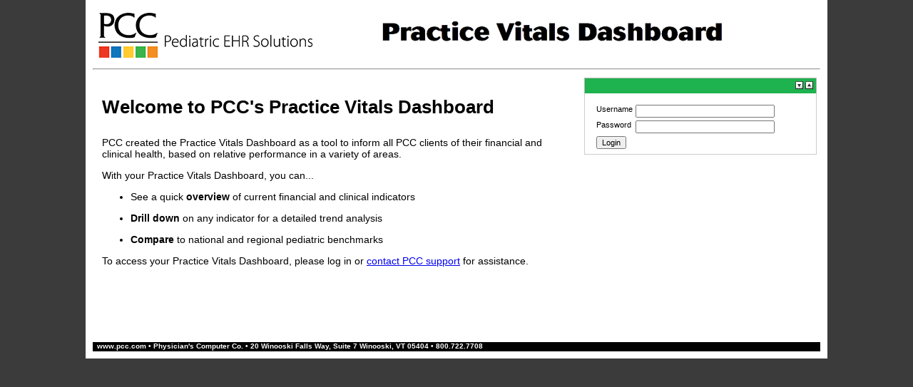

--- FILE ---
content_type: text/html;charset=UTF-8
request_url: https://dashboard.pcc.com/dash/portal/_ns:YVAtMTIwNjI2NmUzYmMtMTAwMDRfX1AtMTIwNjg0OWI2NTMtMTAwMGRfX1AtMTIwNjg0ZTJjODktMTAwMGVfX1AtMTNkZjllN2U4YWUtMTAwMDJ8ZDA_/;jsessionid=3639A76557BEABF2CA8C5A4BFE47A327
body_size: 13316
content:





  



















  
  






<!DOCTYPE html PUBLIC "-//W3C//DTD XHTML 1.0 Transitional//EN" "http://www.w3.org/TR/xhtml1/DTD/xhtml1-transitional.dtd">
<html xmlns="http://www.w3.org/1999/xhtml" xml:lang="en" lang="en">

  <head>
    <link rel="stylesheet" media="all" href="/dash/decorations/layout/PCC-login/css/menu_style.css " type="text/css">
  <style type="text/css">body {font-family: Verdana;}
    red {font-size: 100%; color: red;}
      
  </style>


      

	<base href="https://dashboard.pcc.com:443/dash/">
    <meta http-equiv="Content-type" content="text/html; charset=UTF-8" />
    <meta http-equiv="Content-style-type" content="text/css" />

 <script type="text/javascript"><!--
    function openWindow(pipeline)
    {    
      var vWinUsers = window.open(pipeline, 'PortletSelector', 'status=no,resizable=yes,width=500,height=600,scrollbars=yes');
      vWinUsers.opener = self;
      vWinUsers.focus();
    }
 //--></script>
     
    <link rel="stylesheet" type="text/css" media="screen, projection" href="/dash/decorations/layout/PCC-login/css/styles.css"  />
     
    <link rel="stylesheet" type="text/css" media="screen, projection" href="/dash/decorations/portlet/marvelit/css/styles.css"  />
     
    <link rel="stylesheet" type="text/css" media="screen, projection" href="/dash/decorations/portlet/marvelit/css/portal.css"  />
     
    <link rel="stylesheet" type="text/css" media="screen, projection" href="/dash/decorations/portlet/Dash-clear/css/styles.css"  />
 
    <title>Practice Vitals Dashboard</title>

    <meta name="version" content="/* $Id$" />
    <meta name="keywords" content="" />
    <meta name="description" content="Practice Vitals Dashboard" />


<!-- JSCookMenu setup -->
    <script language="JavaScript" src="/dash/decorations/layout/PCC-login/scripts/JSCookMenu.js "></script>
    <link rel="stylesheet" href="/dash/decorations/layout/PCC-login/css/ThemeJetspeed/theme.css " type="text/css">
    <script language="JavaScript" src="/dash/decorations/layout/PCC-login/scripts/ThemeJetspeed/theme.js "></script>

  </head>
  <div id="container">
  <body marginwidth="0" marginheight="0" class="layout-jscookmenu">

<!--  BEGIN: layout/html/jscookmenu/decorator.vm -->

    <div class="layout-jscookmenu">

<!-- Banner Content -->
      <div id="banner">
        <table border="0" cellspacing="0" cellpadding="8" width="100%">
          <tr>
            <td align="left">
               <a href="https://dashboard-dev.pcc.com"><img src="/dash/decorations/layout/PCC-login/images/PCC_Horizontal_300pxforWeb.jpg " alt="PCC Logo" border="0"/></a>
            </td>
            <td align="left">
               <img src="/dash/decorations/layout/PCC-login/images/pvd500x47.jpg " alt="Dashboard" border="0">
            </td>
          </tr>
        </table>
      <hr>
      </div>

<!-- Content Table -->
      <table cellpadding="0" cellspacing="0" border="0" width="100%">

       <tr>
<!---   <td> -->
<!---       <form name='leversForm'></form> -->
<!---       <div id="levers"></div> -->
<!---       <script language="javascript" src="/marvelit/levers.js"></script> -->
<!---   </td> -->
       </tr>

    <tr>

<!-- Content Table Data -->
          <td width="100%" nowrap valign="top">

<!-- AVAILABLE COLORS -->
<!-- aqua, blue, gray, lime, orange, pink, purple, red -->

<!-- TO APPLY A COLOR CHOICE -->
<!-- Change the color class on the first div to one of the above mentioned colors -->
</div>
</td>
</tr>
</table>

  
<!--  END: layout/html/jscookmenu/decorator.vm -->


<div id="js_P_1206266e3bc_10004_" class="portal-nested-layout portal-nested-layout-OneColumn">


  
	  
  	<div id="column_P-1206266e3bc-10004_0" 
	     class="portal-layout-column portal-layout-column-OneColumn-0" 
	     style="float:none; width:100%;">
		  		              			<div id='P-1206266e3bc-10004__P-1206849b653-1000d' name='jetspeed-layouts::VelocityOneColumn' column='0' row='0' class="portal-layout-cell portal-layout-cell-OneColumn-0-0"  $refreshFunction>
				
		  		  
				
		  		  
		    		    		   
		  
		  		   	 	 	  	   
		    			    




  

<div id="js_P_1206266e3bc_10004__P_1206849b653_1000d_" class="portal-layout portal-layout-OneColumn">


  
	  
  	<div id="column_P-1206266e3bc-10004__P-1206849b653-1000d_0" 
	     class="portal-layout-column portal-layout-column-OneColumn-0" 
	     style="float:none; width:100%;">
		  		              			<div id='P-1206266e3bc-10004__P-1206849b653-1000d__P-120684e2c89-1000e' name='jetspeed-layouts::VelocityTwoColumns6633' column='0' row='0' class="portal-layout-cell portal-layout-cell-OneColumn-0-0"  $refreshFunction>
				
		  		  
				
		  		  
		    		    		   
		  
		  		   	 	 	  	   
		    			    




  

<div id="js_P_1206266e3bc_10004__P_1206849b653_1000d__P_120684e2c89_1000e_" class="portal-layout portal-layout-TwoColumns">


  
	  
  	<div id="column_P-1206266e3bc-10004__P-1206849b653-1000d__P-120684e2c89-1000e_0" 
	     class="portal-layout-column portal-layout-column-TwoColumns-0" 
	     style="float:left; width:66%;">
		  		              			<div id='P-1206266e3bc-10004__P-1206849b653-1000d__P-120684e2c89-1000e__P-13df9e16ecf-10001' name='marvelit::MarvelitHTMLContent' column='0' row='0' class="portal-layout-cell portal-layout-cell-TwoColumns-0-0"  $refreshFunction>
				
		  		  
				
		  		  
		    		    		   
		  
		  		   	 	 	  	   
		    			    




<!-- Begin: Fragment: P-1206266e3bc-10004__P-1206849b653-1000d__P-120684e2c89-1000e__P-13df9e16ecf-10001 Decoration: Dash-clear -->

<div id="P-1206266e3bc-10004__P-1206849b653-1000d__P-120684e2c89-1000e__P-13df9e16ecf-10001" class="portlet Dash-clear">
       <div class="PTitle" >
      <div class="PTitleContent">	
                
        Marvelit HTML Content
      </div>
	 <div class="PActionBar">
	    	     <a href="https://dashboard.pcc.com/dash/portal/_ns:YVAtMTIwNjI2NmUzYmMtMTAwMDRfX1AtMTIwNjg0OWI2NTMtMTAwMGRfX1AtMTIwNjg0ZTJjODktMTAwMGVfX1AtMTNkZjllMTZlY2YtMTAwMDF8YzI_/;jsessionid=65881A16F086F5DCBEF553EEF04B5D61" title="Help" class="action portlet-action" ><img src="/dash/decorations/images/help.gif" alt="Help" border="0" /></a>
	    	     <a href="https://dashboard.pcc.com/dash/portal/_ns:YVAtMTIwNjI2NmUzYmMtMTAwMDRfX1AtMTIwNjg0OWI2NTMtMTAwMGRfX1AtMTIwNjg0ZTJjODktMTAwMGVfX1AtMTNkZjllMTZlY2YtMTAwMDF8ZDA_/;jsessionid=65881A16F086F5DCBEF553EEF04B5D61" title="Minimize" class="action portlet-action" ><img src="/dash/decorations/images/minimized.gif" alt="Minimize" border="0" /></a>
	    	     <a href="https://dashboard.pcc.com/dash/portal/_ns:YVAtMTIwNjI2NmUzYmMtMTAwMDRfX1AtMTIwNjg0OWI2NTMtMTAwMGRfX1AtMTIwNjg0ZTJjODktMTAwMGVfX1AtMTNkZjllMTZlY2YtMTAwMDF8ZDI_/;jsessionid=65881A16F086F5DCBEF553EEF04B5D61" title="Maximize" class="action portlet-action" ><img src="/dash/decorations/images/maximized.gif" alt="Maximize" border="0" /></a>
	    	 </div>
    </div>
            <div class="PContentBorder">
        <div class="PContent"><span style="line-height:0.005px;">&nbsp;</span>
      <iframe id="Welcome" name="Welcome" align="left" style="width:100%; height:330px;" frameborder="no" scrolling="no" src="https://dashboard.pcc.com/pages/loginpage.php">
</iframe>

    </div>
          </div>
      </div>

<!-- END: Fragment: P-1206266e3bc-10004__P-1206849b653-1000d__P-120684e2c89-1000e__P-13df9e16ecf-10001 Decoration: Dash-clear -->


		    		  </div>
				
		
	</div>
		  
  	<div id="column_P-1206266e3bc-10004__P-1206849b653-1000d__P-120684e2c89-1000e_1" 
	     class="portal-layout-column portal-layout-column-TwoColumns-1" 
	     style="float:right; width:32.99%;">
		  		              			<div id='P-1206266e3bc-10004__P-1206849b653-1000d__P-120684e2c89-1000e__P-120685d6dc8-10010' name='j2-admin::LoginPortlet' column='1' row='1' class="portal-layout-cell portal-layout-cell-TwoColumns-1-1"  $refreshFunction>
				
		  		  
				
		  		  
		    		    		   
		  
		  		   	 	 	  	   
		    			    




<!-- Begin: Fragment: P-1206266e3bc-10004__P-1206849b653-1000d__P-120684e2c89-1000e__P-120685d6dc8-10010 Decoration: marvelit -->

<div id="P-1206266e3bc-10004__P-1206849b653-1000d__P-120684e2c89-1000e__P-120685d6dc8-10010" class="portlet marvelit">
       <div class="PTitle" >
      <div class="PTitleContent">	
                
        Login Portlet
      </div>
	 <div class="PActionBar">
	    	     <a href="https://dashboard.pcc.com/dash/portal/_ns:YVAtMTIwNjI2NmUzYmMtMTAwMDRfX1AtMTIwNjg0OWI2NTMtMTAwMGRfX1AtMTIwNjg0ZTJjODktMTAwMGVfX1AtMTIwNjg1ZDZkYzgtMTAwMTB8ZDA_/;jsessionid=65881A16F086F5DCBEF553EEF04B5D61" title="Minimize" class="action portlet-action" ><img src="/dash/decorations/portlet/marvelit/images/minimized.gif" alt="Minimize" border="0" /></a>
	    	     <a href="https://dashboard.pcc.com/dash/portal/_ns:YVAtMTIwNjI2NmUzYmMtMTAwMDRfX1AtMTIwNjg0OWI2NTMtMTAwMGRfX1AtMTIwNjg0ZTJjODktMTAwMGVfX1AtMTIwNjg1ZDZkYzgtMTAwMTB8ZDI_/;jsessionid=65881A16F086F5DCBEF553EEF04B5D61" title="Maximize" class="action portlet-action" ><img src="/dash/decorations/portlet/marvelit/images/maximized.gif" alt="Maximize" border="0" /></a>
	    	 </div>
    </div>
            <div class="PContentBorder">
        <div class="PContent"><span style="line-height:0.005px;">&nbsp;</span>
      




















  
  
    <div class="portlet-section-text">
      
        
        
          
          
          
            
            
              
              
            
          
          <form method="POST" action='/dash/login/proxy;jsessionid=65881A16F086F5DCBEF553EEF04B5D61?org.apache.jetspeed.login.destination=/dash/portal'>
            <table border="0">
              <tr>
                <td><div class="portlet-form-field-label">Username</div></td>
                
                <td><input type="text" class="portlet-form-field" size="30" name="org.apache.jetspeed.login.username" value=""></td>
              </tr>
              <tr>
                <td><div class="portlet-form-field-label">Password</div></td>
                <td><input type="password" class="portlet-form-field" size="30" name="org.apache.jetspeed.login.password"></td>
              </tr>
              <tr>
                <td colspan="2"><input type="submit" class="portlet-form-button" value="Login"></td>
              </tr>
            </table>
          </form>
        
      
    </div>
  
  

    </div>
          </div>
      </div>

<!-- END: Fragment: P-1206266e3bc-10004__P-1206849b653-1000d__P-120684e2c89-1000e__P-120685d6dc8-10010 Decoration: marvelit -->


		    		  </div>
				              			<div id='P-1206266e3bc-10004__P-1206849b653-1000d__P-120684e2c89-1000e__P-13df9e7e8ae-10002' name='marvelit::MarvelitHTMLContent' column='1' row='2' class="portal-layout-cell portal-layout-cell-TwoColumns-2-1"  $refreshFunction>
				
		  		  
				
		  		  
		    		    		   
		  
		  		   	 	 	  	   
		    			    




<!-- Begin: Fragment: P-1206266e3bc-10004__P-1206849b653-1000d__P-120684e2c89-1000e__P-13df9e7e8ae-10002 Decoration: Dash-clear -->

<div id="P-1206266e3bc-10004__P-1206849b653-1000d__P-120684e2c89-1000e__P-13df9e7e8ae-10002" class="portlet Dash-clear">
       <div class="PTitle" >
      <div class="PTitleContent">	
                
        Marvelit HTML Content
      </div>
	 <div class="PActionBar">
	    	     <a href="https://dashboard.pcc.com/dash/portal/_ns:YVAtMTIwNjI2NmUzYmMtMTAwMDRfX1AtMTIwNjg0OWI2NTMtMTAwMGRfX1AtMTIwNjg0ZTJjODktMTAwMGVfX1AtMTNkZjllN2U4YWUtMTAwMDJ8YzJ8ZDA_/;jsessionid=65881A16F086F5DCBEF553EEF04B5D61" title="Help" class="action portlet-action" ><img src="/dash/decorations/images/help.gif" alt="Help" border="0" /></a>
	    	     <a href="https://dashboard.pcc.com/dash/portal/_ns:YVAtMTIwNjI2NmUzYmMtMTAwMDRfX1AtMTIwNjg0OWI2NTMtMTAwMGRfX1AtMTIwNjg0ZTJjODktMTAwMGVfX1AtMTNkZjllN2U4YWUtMTAwMDJ8YzB8ZDE_/;jsessionid=65881A16F086F5DCBEF553EEF04B5D61" title="Restore" class="action portlet-action" ><img src="/dash/decorations/images/normal.gif" alt="Restore" border="0" /></a>
	    	     <a href="https://dashboard.pcc.com/dash/portal/_ns:YVAtMTIwNjI2NmUzYmMtMTAwMDRfX1AtMTIwNjg0OWI2NTMtMTAwMGRfX1AtMTIwNjg0ZTJjODktMTAwMGVfX1AtMTNkZjllN2U4YWUtMTAwMDJ8YzB8ZDI_/;jsessionid=65881A16F086F5DCBEF553EEF04B5D61" title="Maximize" class="action portlet-action" ><img src="/dash/decorations/images/maximized.gif" alt="Maximize" border="0" /></a>
	    	 </div>
    </div>
  </div>

<!-- END: Fragment: P-1206266e3bc-10004__P-1206849b653-1000d__P-120684e2c89-1000e__P-13df9e7e8ae-10002 Decoration: Dash-clear -->


		    		  </div>
				
		
	</div>
	</div>  
<br style="clear:both;"/>

			
		    		  </div>
				
		
	</div>
	</div>  
<br style="clear:both;"/>

			
		    		  </div>
				
		
	</div>
	</div>  
<br style="clear:both;"/>
  <form name='portletform' action="" method="post">
    <input type='hidden' name='portlets'/>
    <input type='hidden' name='page' value='org.apache.jetspeed.om.page.impl.ContentPageImpl@d57dde06'/>
  </form>
  



<div style="background: #000000; height:1.2em;  color: white; font-size: .65em; font-weight: bold;">
   &nbsp;&nbsp;www.pcc.com &bull;
   Physician's Computer Co. &bull;
   20 Winooski Falls Way, Suite 7 Winooski, VT 05404 &bull;
   800.722.7708
</div>
  </body>
</html>




--- FILE ---
content_type: text/html; charset=UTF-8
request_url: https://dashboard.pcc.com/pages/loginpage.php
body_size: 1467
content:
<!DOCTYPE html PUBLIC "-//W3C//DTD XHTML 1.0 Transitional//EN" "http://www.w3.org/TR/xhtml1/DTD/xhtml1-transitional.dtd">
<html xmlns="http://www.w3.org/1999/xhtml" xml:lang="en" lang="en">
<head>
	<title>Portal Introduction</title>
	<meta http-equiv="Content-Type" content="text/html; charset=iso-8859-1" />
	<style type="text/css">body {font-family: Arial; font-size: 14px;}
        h1 { font-size: 24px; font-style: bold; background-color: #33a544; color: white; }
        h2 { font-size: 20px; font-style: bold; background-color: #33a544; color: white; }
        h3 { font-size: 26px; font-style: bold; }
        h4 { font-size: 12px; font-style: bold; color:red; }

</style>
</head>
<body>



<h3>Welcome to PCC's Practice Vitals Dashboard</h3>

<p>PCC created the Practice Vitals Dashboard as a tool to inform all PCC clients of their financial and clinical health, based on relative performance in a variety of areas.</p>

<p>With your Practice Vitals Dashboard, you can...</p>

<ul><li>See a quick <b>overview</b> of current financial and clinical indicators</li></ul>
<ul><li><b>Drill down</b> on any indicator for a detailed trend analysis</li></ul>
<ul><li><b>Compare</b> to national and regional pediatric benchmarks</li></ul>

<p>To access your Practice Vitals Dashboard, please log in or <a href='mailto:support@pcc.com?subject=Access to Dashboard'>contact PCC support</a> for assistance.</p>

</body>
</html>


--- FILE ---
content_type: text/css
request_url: https://dashboard.pcc.com/dash/decorations/layout/PCC-login/css/styles.css
body_size: 3033
content:
/*
Copyright 2005 The Apache Software Foundation

Licensed under the Apache License, Version 2.0 (the "License");
you may not use this file except in compliance with the License.
You may obtain a copy of the License at

    http://www.apache.org/licenses/LICENSE-2.0

Unless required by applicable law or agreed to in writing, software
distributed under the License is distributed on an "AS IS" BASIS,
WITHOUT WARRANTIES OR CONDITIONS OF ANY KIND, either express or implied.
See the License for the specific language governing permissions and
limitations under the License.
*/

@import url("../../css/portal-standard.css");

body
{
    font-family: Verdana, Helvetica, Arial, sans-serif;
    voice-family: "\"}\"";
    voice-family: inherit;
    padding: 0em;
    background: #3B3B3B;
    color: #000;

}

a:link, a:visited
{
    color: #3B3B3B;
}

a:hover
{
    color: #f30 !important;
}

body.layout-jscookmenu
{
    margin: 0;
    padding: 0;
}

.layout-jscookmenu #banner
{
    font-size: 10pt;
    margin: 0;
}

.layout-jscookmenu #banner h1
{
    font-size: 1.25em;
    margin: 0;
}

.layout-jscookmenu #breadcrumbs
{
    border-top: 1px solid #000000;
    border-bottom: 1px solid #000000;
    background-color: #3B3B3B;
    voice-family: "\"}\"";
    voice-family: inherit;
    font-size: x-small;
    padding: 2px 8px;
    color: #FFFFFF;
}

.layout-jscookmenu #breadcrumbs a
{
    text-decoration: none;
    color:  white;
}

.layout-jscookmenu #tophorizontalmenu
{

    background: #1EB34F;
    color: #000;
    border-top: 1px solid #000000;

}

.layout-jscookmenu #leftverticalmenu
{
}

.Link
{
}

.LinkFolder
{
}

.LinkPage
{
}

.FolderList
{
}

.PageTitle
{
}

#portal-page-actions A img
{
   display: inline;  

}

#portal-page-actions
{
   float:right;
   padding-left: 2px;
   position: relative;
   top: -12px;
}

.layout-jscookmenu .layout-edit-bar
{
  width: 100%;
  padding-top: 2px;
  padding-left: 2px;
  padding-right: 3px;
  clip:auto;
  font-size: 6pt;
}

.layout-jscookmenu .layout-edit-bar label, 

.layout-jscookmenu .layout-edit-bar input {
  font-size: 8pt;
}

.layout-jscookmenu .layout-edit-bar select 
{
  font-size: 8pt;
  color: blue;
}

.layout-jscookmenu .layout-edit-bar label
{
  padding-left: 9px;
}

.layout-jscookmenu .layout-edit-bar-left
{
  display:inline;
  float:left;
}

.layout-jscookmenu .layout-edit-bar-right
{
  display:inline;
  float:right;
  padding-right: 5px;
}

.layout-jscookmenu .portlet-edit-bar select
{
  font-size: 7pt;
  color: blue;
}

.layout-jscookmenu #container{
    width: 1020px;
    height: auto;
    margin: 0 auto 0 auto;
    background-color: WHITE;
    border: 10px solid #FFFFFF;
}

.layout-jscookmenu #footer{
    height: 100%;
    margin: 10 0 10 10;
    padding: 2px;
}
.layout-jscookmenu #levers{
    font-size: 8pt;
	padding-top: 10px;
	padding-left: 10px;

}


--- FILE ---
content_type: text/css
request_url: https://dashboard.pcc.com/dash/decorations/portlet/marvelit/css/portal.css
body_size: 2244
content:
/*
Licensed to the Apache Software Foundation (ASF) under one or more
contributor license agreements.  See the NOTICE file distributed with
this work for additional information regarding copyright ownership.
The ASF licenses this file to You under the Apache License, Version 2.0
(the "License"); you may not use this file except in compliance with
the License.  You may obtain a copy of the License at

    http://www.apache.org/licenses/LICENSE-2.0

Unless required by applicable law or agreed to in writing, software
distributed under the License is distributed on an "AS IS" BASIS,
WITHOUT WARRANTIES OR CONDITIONS OF ANY KIND, either express or implied.
See the License for the specific language governing permissions and
limitations under the License.
*/


.marvelit .PContentBorder
{
    border-bottom:1px solid #cccccc;
    border-left:1px solid #cccccc;
    border-right:1px solid #cccccc;
    clear:left;
}

.marvelit .PContent
{
    white-space:normal;
    background-color: white;
    overflow: auto;
	width: 100%;    
}

.marvelit .PTitleContent
{
    padding-bottom:0px;
}


.portlet th, .portlet td, .portlet input {
    font-size: 8pt;
}

/*  end portlet decorator tigris additions  */

/* this was originally stored in the layout WHY?! */
/* TAB PANEL STYLES */

.layout-marvelit div.tabpanel div.tab-row
{
  float:left;
  width:100%;
  line-height:normal;
}

.layout-marvelit div.tabpanel div.tab-row ul
{
  margin:0;
  list-style:none;
}
  
.layout-marvelit div.tabpanel div.tab-row li
{
  float:left;
  padding-right:3px;
}
  
.layout-marvelit div.tabpanel div.tab-row a
{
  display:block;
  border-bottom:2px solid #ccc;
  padding:3px;
  text-decoration:none;
  font-size: 11px;
  color: #666666; 
  white-space:nowrap;
}
  
.layout-marvelit div.tabpanel div.tab-row a:hover
{
  color:#333;
}
  
.layout-marvelit div.tabpanel div.tab-row li.selected
{
}
  
.layout-marvelit div.tabpanel div.tab-row li.selected a
{
  border-bottom:2px solid #05549c;
  	background:#EEF0F0;
  color:#333;
}

.portlet-action {
 font-family:verdana;
}

/* wicket styling */
/*
.marvelit .j2admin-datatable{width: 100%;}
.marvelit .j2admin-datatable-checkbox{width: 20px}
.marvelit .j2admin-datatable td{text-align: left; font-size: small;}
*/


--- FILE ---
content_type: text/css
request_url: https://dashboard.pcc.com/dash/decorations/layout/css/standard-columns.css
body_size: 1951
content:
/*
Licensed to the Apache Software Foundation (ASF) under one or more
contributor license agreements.  See the NOTICE file distributed with
this work for additional information regarding copyright ownership.
The ASF licenses this file to You under the Apache License, Version 2.0
(the "License"); you may not use this file except in compliance with
the License.  You may obtain a copy of the License at

    http://www.apache.org/licenses/LICENSE-2.0

Unless required by applicable law or agreed to in writing, software
distributed under the License is distributed on an "AS IS" BASIS,
WITHOUT WARRANTIES OR CONDITIONS OF ANY KIND, either express or implied.
See the License for the specific language governing permissions and
limitations under the License.
*/

/**
 * This page contains standardized settings for spacing column layouts.
 * You can use this within your custom decorations style by adding this
 * line to the top of your css/styles.css:
 *
 * @import url("../../css/standard-columns.css");
 */

DIV.PContent
{
  /*
    overflow honored on portlet content
    on all browsers except IE; IE requires
    width to be specified, see
    portal-layout-column below
  */
  overflow:hidden;
}

DIV.portlet
{
  /*
    all layout padding done here to prevent
    box model problems with specified widths
    on portal-layout-column and to yield
    even spacing between portlets with nested
    layouts
  */
  margin-top:5px;
  margin-bottom:5px;
  margin-left:5px;
  margin-right:5px;
}

DIV.portal-layout
{
}

DIV.portal-nested-layout
{
}

DIV.portal-layout-cell
{
}

DIV.portal-layout-column
{
  /*
    float and width stypes computed dynamically
    in layout templates for these elements
  */
  display:inline; 
}

* html DIV.portal-layout-column
{
  /*
    overflow required by IE to be defined
    on elements with width specified; using
    "starhtml" hack here to restrict to IE
  */
  overflow:hidden; 
}

DIV.portal-layout-maxed
{
}


--- FILE ---
content_type: text/css
request_url: https://dashboard.pcc.com/dash/decorations/layout/css/PLT.C.3-Messages.css
body_size: 2117
content:
/*
Licensed to the Apache Software Foundation (ASF) under one or more
contributor license agreements.  See the NOTICE file distributed with
this work for additional information regarding copyright ownership.
The ASF licenses this file to You under the Apache License, Version 2.0
(the "License"); you may not use this file except in compliance with
the License.  You may obtain a copy of the License at

    http://www.apache.org/licenses/LICENSE-2.0

Unless required by applicable law or agreed to in writing, software
distributed under the License is distributed on an "AS IS" BASIS,
WITHOUT WARRANTIES OR CONDITIONS OF ANY KIND, either express or implied.
See the License for the specific language governing permissions and
limitations under the License.
*/

/**
 * This page contains standardized settings for applying styles
 * to portlet messages in a standard fashion.  See: Section PLT.C.3
 * of the Portlet Specfication 1.0
 *
 * You can use this within your custom decorations style by
 * adding this line to the top of your css/styles.css:
 *
 * @import url("../../css/PLT.C.3-Messages.css");
 */

/* --------------------------------- */
/* PLT.C.3 Messages                  */
/* --------------------------------- */
.portlet-msg-status,
.portlet-msg-info {
    background: url(../../images/icon_info_sml.gif);
    background-repeat: no-repeat;
    padding-left: 20px;
    height: 15px;
}

.portlet-msg-error {
    background: url(../../images/icon_error_sml.gif);
    background-repeat: no-repeat;
    padding-left: 20px;
    height: 15px;
}

.portlet-msg-alert {
    background: url(../../images/icon_warning_sml.gif);
    background-repeat: no-repeat;
    padding-left: 20px;
    height: 15px;
}

.portlet-msg-success {
    background: url(../../images/icon_success_sml.gif);
    background-repeat: no-repeat;
    padding-left: 20px;
    height: 15px;
}

/* font */
.portlet-msg-status,
.portlet-msg-info,
.portlet-msg-error,
.portlet-msg-alert,
.portlet-msg-success
{
    font-family: Verdana, Helvetica, Arial, sans-serif;
    voice-family: "\"}\"";
    voice-family: inherit;
    font-size: small;
}